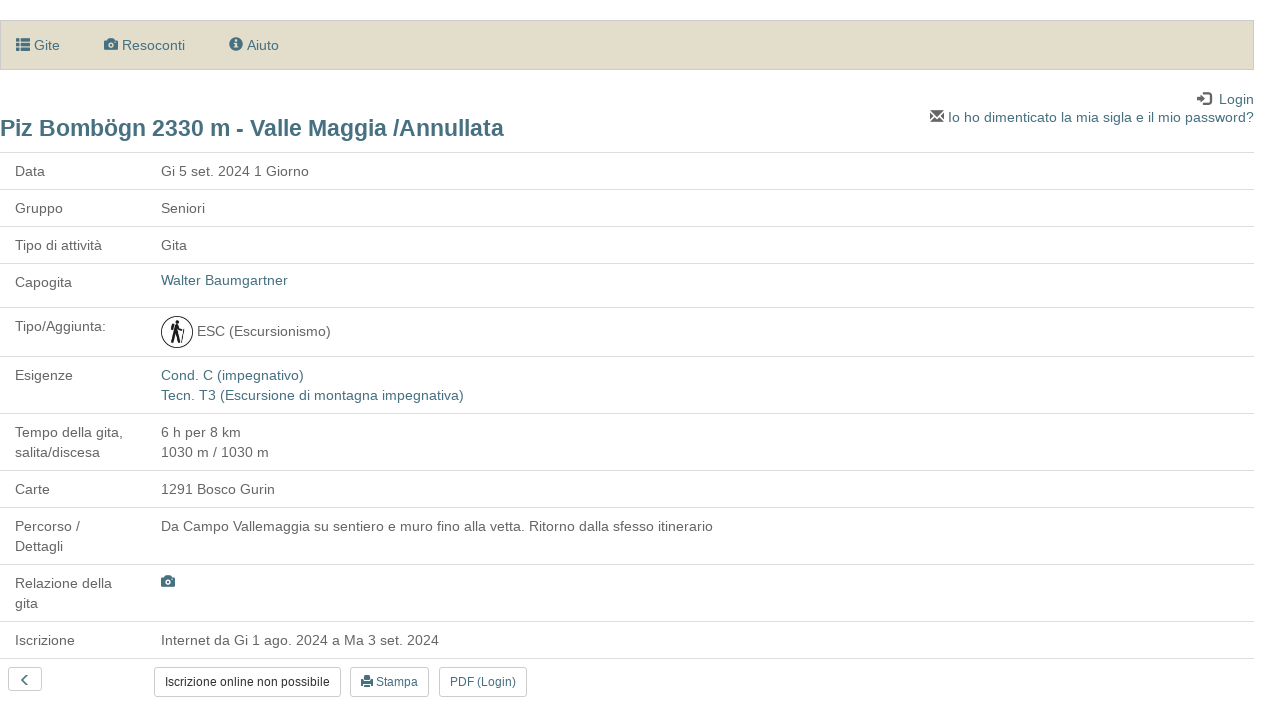

--- FILE ---
content_type: text/html; charset=utf-8
request_url: https://ssl.dropnet.ch/casticino/gite/index.php?page=detail&touren_nummer=1556
body_size: 1679
content:
<!DOCTYPE html PUBLIC "-//W3C//DTD XHTML 1.0 Transitional//EN" "http://www.w3.org/TR/xhtml1/DTD/xhtml1-transitional.dtd">
<html xmlns="http://www.w3.org/1999/xhtml">
	<head>
		<meta charset="utf-8">
		<title>Piz Bombögn 2330 m - Valle Maggia </title>
		<meta name="viewport" content="width=device-width, initial-scale=1.0">
		
		
		<link href="/dropnetapps/cdn/dropnet.min.css" rel="stylesheet" media="all">
		<link href="/dropnetcss/bootstrap/css/bootstrap.css" rel="stylesheet" media="all">
		<link href="/dropnetcss/fontawesome/css/font-awesome.min.css" rel="stylesheet" media="all">
		<link href="/dropnetjavascript/menu/menuhorizontal.css" rel="stylesheet" media="all">
		<script src="/dropnetjavascript/jquery.js"></script>
		<script src="/dropnetjavascript/menu/menuhorizontal.js"></script>
		<script src="/dropnetcss/bootstrap/js/bootstrap.js"></script>
		<script src="/dropnetapps/cdn/dropnet.js"></script>
		<link href="/dropnetapps/cdn/styles-03.min.css" rel="stylesheet" media="all">
		
		<script src="/dropnetapps-dev/tours/js/tours.widget.js" type="text/javascript"></script>

		
		<link type="text/css" href="/casticino/css/styles-touren.css" rel="stylesheet" media="all">
		<link type="text/css" href="/casticino/css/styles.css" rel="stylesheet" media="all">
		<link type="text/css" href="/casticino/css/styles-color.css" rel="stylesheet" media="all">
		<link type="text/css" href="/casticino/css/styles.item.css" rel="stylesheet" media="all">
	</head>
	<body>
		<div>
			<div id="droptours-login"><a id="droptours-touren" href="https://ssl.dropnet.ch/casticino/gite/index.php?page=touren"><span class="glyphicon glyphicon-th-list" aria-hidden="true" title="Gite"></span><span class="droptours-navi-text">Gite</span></a>
 <a id="droptours-tourenberichte" href="https://ssl.dropnet.ch/casticino/gite/index.php?page=galery_overview"><span class="glyphicon glyphicon-camera" aria-hidden="true"></span><span class="droptours-navi-text">Resoconti</span></a>
<a id="droptours-help" href="https://www.dropnet.ch/apps/droptours/handbuch/" target="_blank"><span class="glyphicon glyphicon-info-sign" aria-hidden="true"></span><span class="droptours-navi-text">Aiuto</span></a>
</div>
<div class="droptours-login-status" style=""><div id="droptours-registred" class="dropapp-address-login-status"><a id="droptours-member" href="?page=member_area"><span class="glyphicon glyphicon-log-in" aria-hidden="true"></span><span class="droptours-navi-text"> Login</span></a><br>
<a id="droptours-password-recover" href="/casticino/gite/index.php?page=order_password"> <span class="glyphicon glyphicon-envelope" aria-hidden="true"></span> Io ho dimenticato la mia sigla e il mio password?</a></div></div><h1>Piz Bombögn 2330 m - Valle Maggia /Annullata</h1><table id="droptours-detail" class="table"><tr><td class="touren_bold touren_line" width="146">Data</td><td class="touren_line" colspan="2">Gi 5 set. 2024 1 Giorno</td></tr><tr><td class="touren_bold touren_line" width="146">Gruppo</td><td class="touren_line" colspan="2">Seniori</td></tr><tr><td class="touren_bold touren_line" width="146">Tipo di attività</td><td class="touren_line" colspan="2">Gita</td></tr><tr><td class="touren_bold touren_line" width="146" valign="top">Capogita</td><td class="touren_line" colspan="2" valign="top"><div class="row droptours-address"><div class="col-md-7"><div class="droptours-address-name"><a href="https://ssl.dropnet.ch/casticino/gite/index.php?page=person&person=124187">Walter Baumgartner</a></div><p class="tours-kurzportrait"></p></div><div class="col-md-5 droptours-address-thumbnail"></div></div></td></tr><tr><td class="touren_bold touren_line" width="146" valign="top">Tipo/Aggiunta:</td><td class="touren_line" valign="top"><img class="droptours-type" src="https://ssl.dropnet.ch/casticino/dropnetimages/touren/iphone/g-rando.jpg" width="32" height="32"> ESC (Escursionismo)</td><td class="touren_line"><br></td></tr><tr><td class="touren_bold touren_line" width="146" valign="top">Esigenze</td><td class="touren_line"><a href="https://ssl.dropnet.ch/casticino/gite/index.php?page=anforderungen">Cond. C (impegnativo) <br>Tecn. T3 (Escursione di montagna impegnativa)</a></td><td class="touren_line" valign="top"></td></tr><tr><td class="touren_bold touren_line" width="146">Tempo della gita, salita/discesa</td><td class="touren_line" colspan="2">6 h per 8 km<br>1030 m / 1030 m</td></tr><tr><td class="touren_bold touren_line" width="146">Carte</td><td class="touren_line" colspan="2">1291 Bosco Gurin</td></tr><tr><td class="touren_bold touren_line" width="146" valign="top">Percorso / Dettagli</td><td class="touren_line" colspan="2">Da Campo Vallemaggia su sentiero e muro fino alla vetta. Ritorno dalla sfesso itinerario</td></tr><tr><td class="touren_bold touren_line" width="146" valign="top">Relazione della gita</td><td class="touren_line" colspan="2"><a href=""><span class="glyphicon glyphicon-camera" aria-hidden="true"></a></td></tr><tr><td class="touren_bold touren_line" width="146">Iscrizione</td><td class="touren_line" colspan="2">Internet da Gi 1 ago. 2024 a Ma 3 set. 2024 </td></tr><!--key--><tr><td width="146" valign="top"><a id="droptours-back" class="btn btn-default btn-sm" href="https://ssl.dropnet.ch/casticino/gite/index.php?page=touren"><span class="glyphicon glyphicon-menu-left" aria-hidden="true"></span></a></td><td colspan="2"><span title="Il tour è annullato" id="droptours-register" class="btn btn-default btn-sm droptours-button">Iscrizione online non possibile</span> <a id="droptours-print" class="btn btn-default btn-sm" href="https://ssl.dropnet.ch/casticino/dropnetapps/tours/index.php?page=detail_print&touren_nummer=1556&language=it" target="_blank"><span class="glyphicon glyphicon-print" aria-hidden="true"></span> Stampa</a><a id="droptours-pdf" class="btn btn-default btn-sm" href="?page=member_area"><i class="fa-solid fa-file-pdf"></i> PDF (Login)</a></td></tr></table>		</div>
	</body>
</html>


--- FILE ---
content_type: text/css
request_url: https://ssl.dropnet.ch/casticino/css/styles-touren.css
body_size: 629
content:
#droptours-login {
	background-color: #e3ddcc;
	border-radius: 0;
	padding: 15px;
}

#droptours-login span, #droptours-login a {
	color: #477081;
	font-size: 1rem;
}
.touren_td_odd {
	background-color: #efefef;
}
form > div.row > div > input {
	margin-top: 5px;
	margin-bottom: 5px;
}
input:invalid {
	border-color: #cc3333;
}

#dropapp-photo {
	width: 800px;
	height: 600px;
}
.dropapp-tours-galery h2 {
	font-size: 1.2rem;
	color: #444444;
}
.table-responsive .droptours-button {
	margin-bottom: 15px;
}
#touren_selection {
	margin-top: 15px;
}
.droptours-item {
	margin-bottom: 5px;
}
.droptours-item > div {
	vertical-align: top;
}
.droptours-selection {
	margin-top: 0px;
	margin-bottom: 0px;
	background-color: #eeeeee;
	padding: 15px;
}
.red_number a {
	background-color: #9f5005;
}


/**
 * Minidarstellung der Touren
 */
.touren_short {
	border-bottom: 1px solid #8c9fa5;
	margin-top: 4px;
	margin-bottom: 3px;
	padding-bottom: 5px;
}

.touren_short_date {
	display: inline-block;
	width: 150px;
}
.touren_short_name {
	display: inline-block;
	
}
.touren_short_name a:active,
.touren_short_name a:link,
.touren_short_name a:visited {
	color: #477081;
}
.touren_short_month {
	background-color: #eee;
	padding: 5px;
	font-weight: bold;
}
.droptours-month,
.touren_month {
	color: #444444;
	font-size: 1.2rem;
	padding: 0;
	margin-bottom: 5px;
}

/**
 * Tourenberichte
 */

div.droptours-startdatum {
	display: inline-block;
	width: 30%;
}
div.droptours-tourtyp {
	display: inline-block;
	width: 10%;
	display: none;
}
div.droptours-aktivitaet {
	display: inline-block;
	width: 40%;
}
.droptours-tourenbericht {
	display: inline-block;
	width: 20%;
	text-align: right;
}
.droptours-tourenbericht img {
	width: 50px;
	height: 50px;
}
div.droptours-aktivitaet-programm {
	display: inline-block;
	width: 60%;
}


--- FILE ---
content_type: text/css
request_url: https://ssl.dropnet.ch/casticino/css/styles.item.css
body_size: 973
content:
/**
 * DropTours Item-List
 */
.touren_month,
.droptours-month {
	border: none;
}
.dropapp-items {
	margin-left: -15px;
	margin-right: -15px;
}
.dropapp-items article.dropapp-item {
	position: relative;
	display: inline-block;
	width: calc(50% - 30px);
	margin-left: 15px;
	margin-right: 15px;
	margin-bottom: 50px;
}
.dropapp-items article.dropapp-item .dropapp-item-tour {
	background-color: #eee;
	border: 1px solid #e4e4e4;
	border-top-left-radius: 8px;
	border-top-right-radius: 8px;
}
.dropapp-items article.dropapp-item .dropapp-item-date {
	padding-top: 0.6rem;
}
.dropapp-items article.dropapp-item .dropapp-item-date p {
	font-size: 0.9rem;
}
.dropapp-items article.dropapp-item .dropapp-item-img {
	max-height: 150px;
	overflow: hidden;
}
.dropapp-items article.dropapp-item .dropapp-item-img img {
	width: 100%;
	height: auto;
	max-height: 300px;
	border-top-left-radius: 6px;
	border-top-right-radius: 6px;
	transition: opacity 0.5s ease-out;
}
.dropapp-items article.dropapp-item .dropapp-item-status-icon {
	position: relative;
	top: -2.2rem;
	text-align: right;
}
.dropapp-items article.dropapp-item .dropapp-item-name h2 {
	font-size: 1.2rem;
	line-height: 1.6rem;
	padding-left: 0px;
	padding-right: 10px;
	margin-top: -0.8rem;
}
.dropapp-items article.dropapp-item .dropapp-item-status-icon .glyphicon {
	font-size: 1.6rem;
}
.dropapp-items article.dropapp-item .dropapp-item-status-icon .glyphicon-ok-circle {
	color: rgb(12, 167, 0);
}
.dropapp-items article.dropapp-item .dropapp-item-number-registrations {
	position: absolute;
	right: 12px;
	bottom: 1rem;
	border-radius: 11px;
	padding: 1px 5px;
	background-color: #c00;
}
.dropapp-items article.dropapp-item .dropapp-item-number-registrations a {
	color: #fff;
}
.dropapp-items article.dropapp-item .dropapp-item-report {
	position: absolute;
	right: 120px;
	margin-top: 1.1rem;
}
.dropapp-items article.dropapp-item .dropapp-item-report > h2 {
	margin-top: 7px;
}
.dropapp-items article.dropapp-item .dropapp-item-gruppe,
.dropapp-items article.dropapp-item .dropapp-item-options-group {
	position: absolute;
	width: calc(100% - 170px);
	right: 12px;
	bottom: -1.6rem;
	text-align: right;
	overflow: hidden;
}
.dropapp-items article.dropapp-item .dropapp-item-tour {
	padding: 8px;
	padding-bottom: 40px;
	margin-bottom: -30px;
}
.dropapp-items article.dropapp-item:hover  .dropapp-item-img img {
	opacity: 0.6;
}
.dropapp-items article.dropapp-item .dropapp-item-options {
	position: relative;
	width: 100%;
	margin-top: 1.5rem;
}
.dropapp-items article.dropapp-item .dropapp-item-options .dropapp-item-option-tourtyp,
.dropapp-items article.dropapp-item .dropapp-item-options .dropapp-item-options-category {
	position: absolute;
	left: 50px;
	top: 1rem;
}
.dropapp-items article.dropapp-item .dropapp-item-options .dropapp-item-option-tourtyp-icon,
.dropapp-items article.dropapp-item .dropapp-item-options .dropapp-item-options-category-icon {
	position: absolute;
	left: 0px;
	top: -0.5rem;
}
.dropapp-items article.dropapp-item .dropapp-item-options .dropapp-item-option-tourtyp-icon img,
.dropapp-items article.dropapp-item .dropapp-item-options .dropapp-item-options-category-icon img {
	width: 40px;
	height: 40px;
}
.dropapp-items article.dropapp-item .dropapp-item-options .dropapp-item-requirements {
	position: absolute;
	left: 100px;
	top: 1rem;
}
.dropapp-items article.dropapp-item .dropapp-item-options .dropapp-item-name-guide {
	position: absolute;
	width: calc(100% - 100px);
	left: 50px;
	bottom: -0.8rem;
}
.dropapp-items article.dropapp-item .dropapp-item-options .dropapp-item-options-category {
	
}


@media (max-width: 1220px) {
	.dropapp-items article.dropapp-item {
		width: calc(50% - 30px);
	}
	.dropapp-items article.dropapp-item .dropapp-item-img {
		max-height: 250px;
	}
}
@media (max-width: 767px) {
	.dropapp-items article.dropapp-item {
		width: calc(100% - 30px);
	}
}



/**
 * Tourenberichte
 */
.berichte .dropapp-tours.dropapp-items {
	display: inline-flex;
	flex-wrap: wrap;
	justify-content: space-between;
}
.berichte .dropapp-tours.dropapp-items .dropapp-item {
	width: calc(50% - 7.5px);
}
.berichte .dropapp-tours .dropapp-item-options-images {
	background-color: #ddd;
	height: 50px;
	overflow: hidden;
	text-align: left;
	margin-top: 5px;
	border-bottom: 5px solid #aaa;
}
.berichte .dropapp-tours .dropapp-item-options-images div {
	display: inline-block;
}
.berichte .dropapp-tours .dropapp-item-options-images img {
	height: 50px;
}







--- FILE ---
content_type: application/x-javascript
request_url: https://ssl.dropnet.ch/dropnetapps-dev/tours/js/tours.widget.js
body_size: 5928
content:
/**
 * Version 0.2 Beta
 *
 * Copyright 2020 DropNet AG
 * 
 * Im Moment werden folgende Typen unterstützt:
 * 
 * getNavi			Liefert die Navigation von DropTours
 * 
 * getSelector		Mit diesem Typ wird die Liste für die Selektion der Touren geliefert.
 * 
 * getItems			Liefert die Tourenliste.
 * getReports		Liefert die Liste der Reports.
 * 
 * getAddresses	Liefert eine Liste von Adressen, z.B. Vorstand.
 * 
 * 
 * 2019-09-19	ps	Erster Entwurf für sac-hoernli.ch
 * 2020-01-28	ps	Parameter command eingefuehrt
 * 
 */
(
	function($) {
	$.fn.extend({
		toursWidget: function(options) {
			// defaults will be overwritten by data-attributes and options
			var defaults = {
				limit: 30,
				search: '',
				category: '',
				alt: null,
				type: '',
				action: 'command',
				command: 'getItems',
				page: '',
				link: '',
				item_id: '',
				language: 'de',
				interface: '/dropnetapps/tours/api/'
			};
			
			
			/**
			 * map all values of this, because we might replace them by new container
			 * $.map returns a JS array, so we'll wrap it in $()
			 * return the jQuery array to make the plugin chainable
			 */
			return $($.map(this, function(item) {
				// wrapper function to assign item to this
				// because this is currently = window
				return (function() {
					var settings = $.extend({}, defaults, $(this).data(), options);
					var container = null;
					var name = '';
					var html = '';
					const spinner = '<i class="fa fa-spinner fa-spin fa-fw"></i>';
					
					
					if ($(this).is('div.dropapp-items')) {
						// this is already the final div-container
						container = $(this);
					} else if ($(this).parent().is('p')) {
						// replace surrounding paragraph by this
						$(this).parent().replaceWith(this);
					}
					if (!container) {
						// create the final div-container
						container = $('<div class="dropapp-tours dropapp-items"></div>');
						container.append(spinner);
						$(this).replaceWith(container);
					}
					
					settings.category 	= ($.urlParam('kategorie') != null) ? $.urlParam('kategorie') : settings.category;
					typ 	               = ($.urlParam('typ') != null && $.urlParam('typ') != 0) ? $.urlParam('typ') : '';
					settings.category 	= (settings.category != '' && settings.category != undefined) ? settings.category : typ;
					
					settings.group       = ($.urlParam('group') != null) ? $.urlParam('group') : settings.group;
					gruppe               = ($.urlParam('gruppe') != null && $.urlParam('gruppe') != 0) ? $.urlParam('gruppe') : '';
					settings.group       = (settings.group != '' && settings.group != undefined) ? settings.group : gruppe;
					
					settings.event_type  = ($.urlParam('event_type') != null) ? $.urlParam('event_type') : settings.event_type;
					anlasstyp            = ($.urlParam('anlasstyp') != null && $.urlParam('anlasstyp') != 0) ? $.urlParam('anlasstyp') : '';
					settings.event_type  = (settings.event_type != '' && settings.event_type != undefined) ? settings.event_type : anlasstyp;
					
					settings.search      = ($.urlParam('search') != null) ? $.urlParam('search') : settings.search;
					suchstring           = ($.urlParam('suchstring') != null && $.urlParam('suchstring') != 0) ? $.urlParam('suchstring') : '';
					settings.search      = (settings.search != '' && settings.search != undefined) ? settings.search : suchstring;
					
					settings.id				= ($(this).attr('id') != null) ? $(this).attr('id') : 'dropapp-tours-' + Math.floor(Math.random() * 1000);
					
					settings.type 	= ($.urlParam('type') != null) ? $.urlParam('type') : settings.type;
					settings.type 	= (settings.type != '') ? settings.type : 'getItems'; 
					
					settings.page   	= ($.urlParam('page') != null) ? $.urlParam('page') : settings.page;
					//settings.page     = (settings.page != undefined) ? settings.page : '';
					
					settings.language = ($.urlParam('language') != null) ? $.urlParam('language') : settings.language;
					settings.language = (settings.language != '') ? settings.language : 'de';
					
					settings.link   	= ($.urlParam('link') != null) ? $.urlParam('link') : settings.link;
					
					settings.backurl 	= ($.urlParam('backurl') != null) ? $.urlParam('backurl') : settings.backurl;
					settings.backurl  = (settings.backurl != undefined) ? settings.backurl : 'member_settings';
					
					settings.url_item_id  	= ($.urlParam('tourFID') != null) ? $.urlParam('tourFID') : $.urlParam('item_id');
					settings.url_item_id  	= ($.urlParam('touren_nummer') != null) ? $.urlParam('touren_nummer') : settings.url_item_id;
					settings.item_id     	= (settings.url_item_id != null) ? settings.url_item_id : settings.item_id;
					
					settings.year   	= ($.urlParam('year') != null) ? $.urlParam('year') : settings.year;
					
					
					/**
					 * Je nach Typ werden die unterschiedlichen Darstellungen geliefert.
					 */
					switch (settings.type) {
						case 'getItems':
						case 'getReports':
						default:
							
							
							switch(settings.page) {
								case 'touren':
								default:
								
									/**
									 * get the tour or report list
									 */
									$.get(settings.interface, {
										name: settings.name,
										src: settings.src,
										category: settings.category,
										action: settings.action,
										command: settings.type,
										limit: settings.limit,
										language: settings.language,
										link: settings.link,
										year: settings.year,
										group: settings.group,
										event_type: settings.event_type,
										search: settings.search
									}, function(data) {
										// empty the container if the plugin was run more than once
										$(data).find('item[type="tour"]').each(function(i) {
											var html = '';
											
											
											status_class = 'status_' + $(this).attr('tour_status');
											
											html += '<article class="dropapp-item"><div class="dropapp-item-tour">';
												//link = (settings.type == 'getReports') ? settings.link + '?page=galerie&album=' + $(this).attr('tourenbericht') : $(this).attr('link');
												
												link = $(this).attr('link');
												
												// Bild
												html += '<div class="' + status_class + ' dropapp-item-img">';
												if(emptyCheck($(this).attr('thumb')) && isImage($(this).attr('thumb'))) {
													html += '<a href="' + link + '"><img src="' + $(this).attr('thumb') + '" alt="' + $(this).attr('name') + '" alt="' + $(this).attr('name') + '"></a>';
												}
												html += '</div>';
												
												// Startdatum
												html += '<div class="' + status_class + ' dropapp-item-date">';
												if(emptyCheck($(this).attr('date'))) {
													html += '<p><span class="dropapp-item-date-date">' + $(this).attr('date') + '</span></p>';
												}
												html += '</div>';
												
												// Aktivitaet
												html += '<div class="' + status_class + ' dropapp-item-name"><h2>';
												if(emptyCheck($(this).attr('name'))) {
													html += '<a href="' + link + '">' + $(this).attr('name') + ' ' + $(this).attr('release_status_text') + '</a>';
												}
												html += '</h2></div>';
												
												// description
												html += '<div class="' + status_class + ' dropapp-item-description">';
												if(emptyCheck($(this).attr('description'))) {
													html += $(this).attr('description');
												}
												html += '</div>';
												
												
												html += '<div class="' + status_class + ' dropapp-item-options">';
													
													// Gruppe
													html += '<div class="dropapp-item-options-group">';
													if(emptyCheck($(this).attr('group'))) {
														html += $(this).attr('group');
													}
													html += '</div>';
													
													// tourtyp
													html += '<div class="dropapp-item-options-category">';
													if(emptyCheck($(this).attr('category'))) {
														html += '<span class="dropapp-item-options-category-name" title="' + $(this).attr('category_description') + '">' + $(this).attr('category') + '</span>';
														html += '<span class="dropapp-item-options-category-icon" title="' + $(this).attr('category_description') + '"><img src="' + $(this).attr('tourtype_icon') + '" width="16" height="16"></span>';
													}
													html += '</div>';
													
													// Konditionelle Anforderungen
													html += '<div class="dropapp-item-more-requirements_kond">';
													if(emptyCheck($(this).attr('requirements_kond'))) {
														html += $(this).attr('requirements_kond');
													}
													html += '</div>';
													
													// Technische Anforderungen
													html += '<div class="dropapp-item-options-requirements_techn">';
													if(emptyCheck($(this).attr('requirements_techn'))) {
														html += $(this).attr('requirements_techn');
													}
													html += '</div>';
													
													// Technische Anforderungen
													html += '<div class="dropapp-item-options-duration">';
													if(emptyCheck($(this).attr('duration'))) {
														html += $(this).attr('duration');
													}
													html += '</div>';
													
													// Tourenleiter
													html += '<div class="dropapp-item-options-guides">';
													if(emptyCheck($(this).find('address').attr('id'))) {
														$(this).find('address').each(function(n,address) {
															if($(address).attr('type') == 'tour_guide_1' || $(address).attr('type') == 'tour_guide_2') {
																html += '<span>' + $(address).attr('fname') + ' ' + $(address).attr('lname') + '</span>';
															}
														});
													}
													html += '</div>';
													
													
													/**
													 * Report Images
													 */
													html += '<div class="dropapp-item-options-images">';
													if(emptyCheck($(this).find('item').attr('id'))) {
														$(this).find('item').each(function(n,report_image) {
															html += '<div><a href="' + link + '"><img src="' + $(this).attr('thumb') + '"></a></div>';
														});
														
													} else {
														reports = $(this).attr('report').replace(/(<([^>]+)>)/ig, "").substr(0,100);
														
														html += '<p>' + reports + '</p>';
													}
													html += '</div>';
												html += '</div>';
											html += '</div></article>';
											
											
											container.append(html);
										});
										container.find('.fa-spinner').remove();
										container.trigger('dropapp.tours.list.loaded');
									});
									break;
								
								case 'detail':
									/**
									 * Hier wird eine Tour detailiert dargestellt, damit man sich anmelden
									 * kann.
									 */
									$.get(settings.interface, {
										category: settings.category,
										command: 'getItem',
										language: settings.language,
										link: settings.link,
										item_id: settings.item_id,
										search: settings.search
									}, function(data) {
										
										
										
										container.append(data);
										
										document.title = 'Detail';
										
										
										container.find('.fa-spinner').remove();
									});
									break;
								
								case 'anmeldung':
									/**
									 * 
									 * @param			tourFID, language, 
									 */
									
									// Titel nachladen
									$.get(settings.interface, {
										command: 'getItem',
										language: settings.language,
										link: settings.link,
										item_id: settings.item_id,
										output: 'xml'
									}, function(data) {
										html = '<h2>Anmeldung für "' + $(data).find('item').attr('name') + '" vom ' + $(data).find('item').attr('date') + '</h2>';
										
										container.prepend(html);
									});
									
									// Formular Anmeldung
									form  = '<form id="touren_anmeldung" name="form" method="post" action="/dropnetapps-dev/tours/api/?command=insertRegistration">';
									form += '<input type="hidden" name="tourFID" value="1490">';
									
									form += '<label for="login-user">Kürzel</label>'
									form += '<div class="form-group">';
										form += '<div class="input-group">';
										form += '<span class="input-group-addon"><span class="glyphicon glyphicon-user"></span></span><input id="login-user" class="form-control" type="text" name="personFID" value="" size="30" maxlength="30">';
										form += '</div>'
										form += 'Alle Personen separat anmelden.';
									form += '</div>';
									form += '</form>';
									
									
									container.append(form);
									
									// Anmeldeoptionen hinzuladen.
									$.get(settings.interface, {
										command: 'getRegistraterOptions',
										language: settings.language,
										link: settings.link,
										item_id: settings.item_id
									}, function(data) {
										max_message_length = 255;
										
										$('#touren_anmeldung').append(data);
										
										// Mitteilungen
										html  = '<label for="droptours-message">Mitteilung</label>';
										html += '<div class="form-group">';
											html += '<textarea id="droptours-message" class="form-control" cols="50" name="mitteilung" rows="4"></textarea>';
										html += '</div>';
										html += '<input id="droptours-message-counter" value="228" size="4" name="msgCL" style="border: none;"> Zeichen übrig';
										
										// Buttons
										html  += '<div class="row droptours-button-row">';
											html += '<div class="col-sm-2"><a id="droptours-back" class="btn btn-default" href="' + window.location.pathname + '?page=detail&item_id=' + settings.item_id + '"><span class="glyphicon glyphicon-menu-left" aria-hidden="true"></span></a></div>';
											html += '<div class="col-sm-10"><input class="btn btn-primary" type="submit" name="save" value="anmelden"></div>';
										html += '</div>';
										
										$('#touren_anmeldung').append(html);
										
										$('#droptours-message').keyup(function() {
											$('#droptours-message-counter').val(max_message_length - $('#droptours-message').val().length);
											$('#droptours-message-counter').removeClass();
											
											if(max_message_length < $('#droptours-message').val().length) {
												$('#droptours-message-counter').val(0);
												$('#droptours-message').val( $('#droptours-message').val().substring(0,max_message_length) );
												
												$('#droptours-message-counter').addClass('droptours-message-counter-red');
											} else {
												if((max_message_length - 50) < ($('#droptours-message').val().length)) {
													$('#droptours-message-counter').addClass('droptours-message-counter-orange');
												}
											}
										});
										
										
										/**
										 * Anmelde-Form senden
										 */
										$('#touren_anmeldung').ajaxForm(function(data) {
											if( $(data).find('menu').attr('status') == 1 ) {
												
												
												//$.dropAlert(settings, 'Einstellungen gespeichert', 'info');
											} else {
												//$.dropAlert(settings, 'Fehler', 'warning');
											}
											
											
											//console.log(data);
										});
										
										container.find('.fa-spinner').remove();
									});
									break;
								
								case 'member_settings':
									$.post(settings.interface, {
										action: settings.action,
										command: 'login',
										language: settings.language
									}, function(data) {
										
										if( $(data).find('menu').attr('status') != 1 ) {
											// Login
											window.location.href = '?page=login&backurl=member_settings';
										} else {
											container.html($.memberAreaForm(settings));
											
											
											/**
											 * Settings-Form senden
											 */
											$('#form-member-area').ajaxForm(function(data) {
												if( $(data).find('menu').attr('status') == 1 ) {
													$.dropAlert(settings, 'Einstellungen gespeichert', 'info');
												}
											});
										}
									});
									break;
									
								case 'login':
								case 'member_area':
									$.post(settings.interface, {
										action: settings.action,
										command: 'login',
										language: settings.language
									}, function(data) {
										
										if( $(data).find('menu').attr('status') != 1 ) {
											// Login
											container.html($.loginForm(settings));
										} else {
											// URL wechsel
											window.location.href = '?page=' + settings.backurl;
										}
										
											
										/**
										 * Login-Form senden
										 */
										$('#form-login').ajaxForm(function(data) {
											if( $(data).find('menu').attr('status') != 1 ) {
												// Login
												if($(data).find('menu').attr('status_string') != undefined) {
													html  = '<div class="alert alert-warning">' + $(data).find('menu').attr('status_string') + '</div> ';
												}
												
												html += $.loginForm(settings);
												container.html(html);
											} else {
												// URL wechsel
												window.location.href = '?page=' + settings.backurl;
											}
										});
									});
									break;
									
								case 'logout':
								case 'member_area_logout':
									/**
									 * Hier findet das Ausloggen statt.
									 */
									$.post(settings.interface, {
										action: settings.action,
										command: 'logout',
										language: settings.language
									}, function(data) {
										if( $(data).find('menu').attr('status') > 0 ) {
											container.html('<div class="alert alert-warning">' + $(data).find('menu').attr('status_string') + '</div> ');
										} else {
											container.html('<div class="alert alert-error">logout error</div> ');
										}
									});
									break;
								
								case 'order_password':
									container.html($.forgetPasswordForm(settings));
									
									/**
									 * Login-Form senden
									 */
									$('#form-order-password').ajaxForm(function(data) {
										if( $(data).find('menu').attr('status') == 1 ) {
											$.dropAlert(settings, 'Die Zugangsdaten wurden verschickt', 'info');
										} else {
											$.dropAlert(settings, 'Die Zugangsdaten konten nicht verschickt werden', 'warning');
										}
									});
									break;
									
							}
							break;
							
							
							
						case 'getAddresses':
							/**
							 * Hier wird die Adressliste ausgegeben. Die Kategorie muss übergeben werden, sie muss
							 * oeffentlich sein und Adressen enthalten. Dann werden die Unterkategorien aufgelistet
							 * und pro Unterkategorie die Adressen als Items.
							 * 
							 * Parameter:	category
							 * 				language
							 * 				offset
							 * 				limit
							 */
							$.get(settings.interface, {
								category: settings.category,
								action: settings.action,
								command: 'getAddressSubCategories',
								language: settings.language,
								limit: settings.limit,
								offset: settings.offset
							}, function(data) {
								container.attr('id', settings.id);
								container.addClass('dropapp-tours-address');
								
								$(data).find('item').each(function(i) {
									category_title  = '<article class="dropapp-item"><div class="dropapp-item-category"><div class="dropapp-item-name">';
									category_title += '<h2>' + $(this).attr('name') + '</h2>';
									category_title += '</div>';
									category_title += '<img alt="" id="dropapp-tours-address-' + $(this).attr('id') + '" class="dropapp-address" data-category="' + $(data).find('menu').attr('category') + '_' + $(this).attr('id') + '" data-command="getAddresses" data-interface="'  + settings.interface +  '" data-limit="100" height="16" src="/dropnetimages/dropbox/standard/status-wait.gif" width="16">';
									category_title += '</div></article>';

									container.append(category_title);
									
									$('#dropapp-tours-address-' + $(this).attr('id')).addressWidget();
								});
								
								$('#' + container.attr('id') + ' .fa-spinner').remove();
							});
							break;
						
						case 'getNavi':
							/**
							 * Wird dieser Typ im Widget definiert, so gibt das Widget die Navigationszeile aus. Je
							 * nach Login kann diese dann umfangreicher werden.
							 * 
							 */
							container.attr('id', settings.id);
							
							$.get(settings.interface, {
								action: settings.action,
								command: 'getNavi',
								language: settings.language
							}, function(data) {
								container.append(data);
								$('#' + container.attr('id') + ' .fa-spinner').remove();
							});
							
							break;
						
						case 'getSelector':
							/**
							 * Mit diesem Typ wird die Liste für die Selektion der Touren geliefert.
							 */
							container.attr('id', settings.id);
							
							switch(settings.page) {
								case 'touren':
								default:
									$.get(settings.interface, {
										action: settings.action,
										command: 'getSelector',
										year: settings.year,
										category: settings.category,
										group: settings.group,
										event_type: settings.event_type,
										search: settings.search,
										language: settings.language
									}, function(data) {
										container.append(data);
										$('#' + container.attr('id') + ' .fa-spinner').remove();
									});
									break;
								
								case 'detail':
									container.html('<div class="dropapp-tours-navi"><a href="' + window.location.pathname + '"><span class="glyphicon glyphicon-menu-left" aria-hidden="true"></span></a><div>');
									break;
								
								
							}
							
							break;
					}
					return container;
				}).call(item);
			}));
		}
		
	});
	
	
	/**
	 * Hier wird das Login abgefragt.
	 */
	$.loginForm = function(settings) {
		form  = '<h1>Login</h1>';
		form += '<form id="form-login" name="form" method="post" action="/dropnetapps-dev/tours/api/?action=command&command=login&language=' + settings.language + '">';
		form += '<input type="hidden" name="backurl" value=""><div class="form-group"><div class="input-group"><span class="input-group-addon"><span class="glyphicon glyphicon-user"></span></span>';
		form += '<input id="login-user" name="username" type="text" class="form-control" value="" placeholder="Kürzel oder Mitgliedernummer">';
		form += '</div>';
		form += '</div>';
		form += '<div class="form-group">';
		form += '<div class="input-group">';
		form += '<span class="input-group-addon"><span class="glyphicon glyphicon-lock"></span></span>';
		form += '<input id="login-password" maxlength="20" type="password" name="password" class="form-control" value="" placeholder="Passwort">';
		form += '</div>';
		//form += '<p class="dropapp-tours-birth">Geburtsdatum</p>';
		form += '<div class="droptours-password"><a id="droptours-password" href="?page=order_password">Ich habe mein Kürzel und Passwort vergessen?</a></div>';
		form += '</div>';
		form += '<button type="submit" class="btn btn-primary loginButton">Login</button>';
		form += '</form>';
		
		return(form);
	}
	
	
	/**
	 * Mit diesem Formular kann das Mitglied seine Daten aendern.
	 */
	$.memberAreaForm = function(settings) {
		form  = '<h1>Meine Angaben anpassen</h1>';
		form  = '<form id="form-member-area" name="form" method="post" action="/dropnetapps-dev/tours/api/?action=command&command=memberArea&language=' + settings.language + '">';
		form += '<div class="form-group">';
		form += '<div class="input-group">';
		form += '<span class="input-group-addon"><span class="glyphicon glyphicon-lock"></span></span>';
		form += '<input id="login-password" maxlength="15" type="password" name="password" class="form-control" value="" placeholder="Passwort">';
		form += '</div>';
		form += '</div>';
		
		form += '<div class="checkbox"><label><input type="checkbox" name="nicht_publik" value="1" id="nicht_publik"> Meine Adresse nicht publizieren</label></div>';
		form += '<div class="checkbox"><label><input type="checkbox" name="vegetarier" value="1" id="vegetarier"> Vegetarier</label></div>';
		
		
		// Wird dynamisch geladen.
		$.get(settings.interface, {
			action: settings.action,
			command: 'getAddressCategoryEdit',
			language: settings.language,
		}, function(data) {
			$(data).find('item').each(function(i) {
				checked = ($(this).attr('checked') == 1) ? ' checked' : '';
				$('#categories-' + settings.id).append('<div class="checkbox"><label><input type="checkbox" ' + checked + ' name="category[]" value="' + $(this).attr('id') + '"> ' + $(this).attr('name') + '</label><br></div>');
			});
		});
		
		form += '<div id="categories-' + settings.id + '"></div>';
		form += '<br><button type="submit" name="save_settings" class="btn btn-primary loginButton">speichern</button>';
		form += '</form>';
		
		return(form);
	}
	
	
	/**
	 * Hier wird das Miniformular zum bestellen der Zugangsdaten erstellt.
	 */
	$.forgetPasswordForm = function(settings) {
		form  = '<h1>Passwort bestellen</h1>';
		form += '<p>Bitte trage hier deine E-Mail-Adresse ein. Die Zugangsdaten werden dir dann per E-Mail zugeschickt.</p>';
		form += '<form id="form-order-password" name="form" method="post" action="/dropnetapps-dev/tours/api/?action=command&command=orderPassword&language=' + settings.language + '">';
		form += '<div class="form-group">';
		form += '<div class="input-group">';
		form += '<span class="input-group-addon"><span class="glyphicon glyphicon-envelope"></span></span>';
		form += '<input type="email" class="form-control" name="email" placeholder="E-Mail" required="">';
		form += '</div>';
		form += '</div>';
		form += '<button type="submit" class="btn btn-primary loginButton">Passwort bestellen</button>';
		form += '</form>';
		
		return(form);
	}
	
	
	/**
	 * Diese Funktion blendet kurz eine Mitteilung ein.
	 */
	$.dropAlert = function(settings, text, type) {
		
		$('#' + settings.id).prepend('<div style="display: none;" class="alert alert-' + type + '">' + text + '</div>');
		$('#' + settings.id + ' .alert-' + type + '').slideDown();
		
		setTimeout(function() {
			$('#' + settings.id + ' .alert-' + type + '').slideUp(function() {
				$('#' + settings.id + ' .alert-' + type + '').remove();
			});
		}, 2000);
	}
	
	
	// fire the plugin automatically
	$(function() {
		$('.dropapp-tours').toursWidget();
		
		/**
		 * Beim Bearbeiten von Touren koennen damit alle Gruppen selektiert oder
		 * deselektiert.
		 */
		$('.tours-gruppe-select-all').on('click', function() {
			$('.tours-gruppe-select > input').prop('checked', true);
		});

		$('.tours-gruppe-unselect-all').on('click', function() {
			$('.tours-gruppe-select > input').prop('checked', false);
		});
	});
})(jQuery);


/**
 * check if the return data is empty
 */
function emptyCheck(attr){
	if(typeof(attr) != 'undefined'){
		return attr;
	} else {
		return '';
	}
}

function isImage(path) {
  return /\.(jpe?g|png|gif)$/i.test(path);
}
